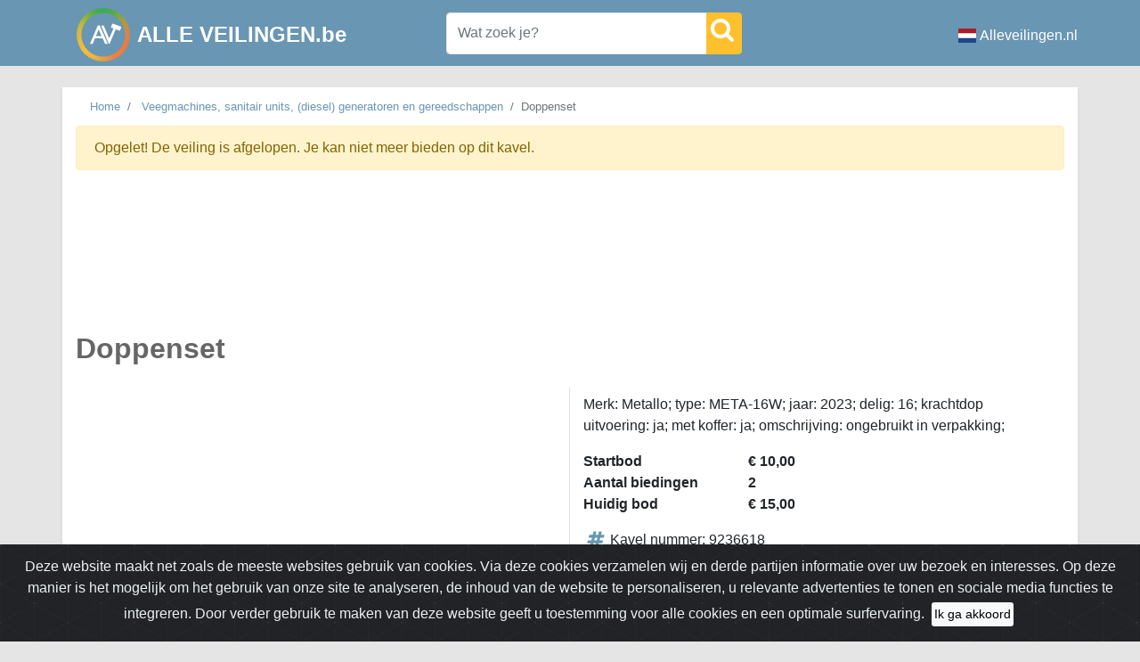

--- FILE ---
content_type: text/html; charset=utf-8
request_url: https://www.google.com/recaptcha/api2/aframe
body_size: 266
content:
<!DOCTYPE HTML><html><head><meta http-equiv="content-type" content="text/html; charset=UTF-8"></head><body><script nonce="EUua6zT-ffwfvj7lRceUYg">/** Anti-fraud and anti-abuse applications only. See google.com/recaptcha */ try{var clients={'sodar':'https://pagead2.googlesyndication.com/pagead/sodar?'};window.addEventListener("message",function(a){try{if(a.source===window.parent){var b=JSON.parse(a.data);var c=clients[b['id']];if(c){var d=document.createElement('img');d.src=c+b['params']+'&rc='+(localStorage.getItem("rc::a")?sessionStorage.getItem("rc::b"):"");window.document.body.appendChild(d);sessionStorage.setItem("rc::e",parseInt(sessionStorage.getItem("rc::e")||0)+1);localStorage.setItem("rc::h",'1763214145324');}}}catch(b){}});window.parent.postMessage("_grecaptcha_ready", "*");}catch(b){}</script></body></html>

--- FILE ---
content_type: image/svg+xml
request_url: https://alleveilingen.be/img/alleveilingenLogo.svg
body_size: 1170
content:
<svg xmlns="http://www.w3.org/2000/svg" width="60" height="60"><rect id="backgroundrect" width="100%" height="100%" x="0" y="0" fill="none" stroke="none"/>
	<filter id="A" x="-50" y="-50" width="200" height="200">
		<feGaussianBlur in="SourceGraphic" stdDeviation="10"/>
	</filter>
  
	<defs>
		<filter id="B" x="-6" y="0" width="72" height="66" filterUnits="userSpaceOnUse">
			<feColorMatrix values="1 0 0 0 0  0 1 0 0 0  0 0 1 0 0  0 0 0 1 0"/>
		</filter>
	</defs>
	<mask id="C" x="-6" y="0" width="72" height="66" maskUnits="userSpaceOnUse">
		<circle cx="30" cy="30" r="30" fill="#fff" filter="url(#B)" id="svg_1"/>
	</mask>  
  
	<g class="currentLayer" style=""><title>Layer 1</title><path d="M0 0h60v60H0z" fill="#6996b3" id="svg_2"/><g mask="url(#C)" filter="url(#A)" id="svg_3">
		<path d="M-6 0h66v66H-6z" fill="#ffc02e" id="svg_4"/>
		<path d="M30 0h36v66H30z" fill="#ff772e" id="svg_5"/>
		<path d="M0 0h60v12L30 30 0 12z" fill="#00b81f" id="svg_6"/>
	</g><circle cx="30" cy="30" r="24.600000381469727" fill="#6996b3" id="svg_7"/><g fill="#fff" id="svg_8">
		<path d="M50.296 21.071l-1.642 4.511-10.149-3.694 1.642-4.511z" id="svg_9"/>
		<path d="M23.8 19.6h2.1L35 40.2h-3l-2.7-6.1h-8.7L18 40.2h-3l8.8-20.6zm4.3 11.9l-3.3-7.4-3.1 7.4h6.4zm14.7-11.8h2.9L37 40.3h-.7l-8.8-20.6h2.9l6.2 14.4 6.2-14.4z" id="svg_10"/>
	</g></g></svg>